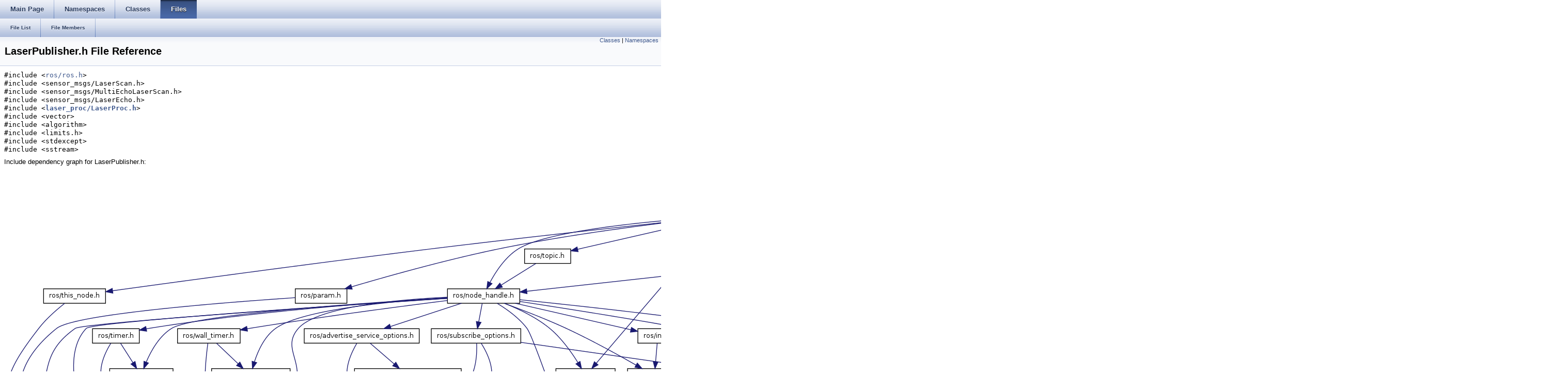

--- FILE ---
content_type: text/html
request_url: http://docs.ros.org/en/hydro/api/laser_proc/html/LaserPublisher_8h.html
body_size: 10369
content:
<html><head><meta http-equiv="Content-Type" content="text/html;charset=utf-8">
<title>laser_proc: LaserPublisher.h File Reference</title>
<link href="doxygen.css" rel="stylesheet" type="text/css">
<link href="tabs.css" rel="stylesheet" type="text/css">


<link rel="canonical" href="http://docs.ros.org/hydro/api/laser_proc/html/LaserPublisher_8h.html" />
</head>
<body onload='searchBox.OnSelectItem(0);'>
<!-- Generated by Doxygen 1.7.6.1 -->
  <div id="navrow1" class="tabs">
    <ul class="tablist">
      <li><a href="index.html"><span>Main&#160;Page</span></a></li>
      <li><a href="namespaces.html"><span>Namespaces</span></a></li>
      <li><a href="annotated.html"><span>Classes</span></a></li>
      <li class="current"><a href="files.html"><span>Files</span></a></li>
    </ul>
  </div>
  <div id="navrow2" class="tabs2">
    <ul class="tablist">
      <li><a href="files.html"><span>File&#160;List</span></a></li>
      <li><a href="globals.html"><span>File&#160;Members</span></a></li>
    </ul>
  </div>
</div>
<div class="header">
  <div class="summary">
<a href="#nested-classes">Classes</a> &#124;
<a href="#namespaces">Namespaces</a>  </div>
  <div class="headertitle">
<div class="title">LaserPublisher.h File Reference</div>  </div>
</div><!--header-->
<div class="contents">
<div class="textblock"><code>#include &lt;<a class="elRef" doxygen="roscpp.tag:../../../api/roscpp/html/" href="../../../api/roscpp/html/ros_8h.html">ros/ros.h</a>&gt;</code><br/>
<code>#include &lt;sensor_msgs/LaserScan.h&gt;</code><br/>
<code>#include &lt;sensor_msgs/MultiEchoLaserScan.h&gt;</code><br/>
<code>#include &lt;sensor_msgs/LaserEcho.h&gt;</code><br/>
<code>#include &lt;<a class="el" href="LaserProc_8h_source.html">laser_proc/LaserProc.h</a>&gt;</code><br/>
<code>#include &lt;vector&gt;</code><br/>
<code>#include &lt;algorithm&gt;</code><br/>
<code>#include &lt;limits.h&gt;</code><br/>
<code>#include &lt;stdexcept&gt;</code><br/>
<code>#include &lt;sstream&gt;</code><br/>
</div><div class="textblock"><div class="dynheader">
Include dependency graph for LaserPublisher.h:</div>
<div class="dyncontent">
<div class="center"><img src="LaserPublisher_8h__incl.png" border="0" usemap="#LaserPublisher_8h" alt=""/></div>
<map name="LaserPublisher_8h" id="LaserPublisher_8h">
<area shape="rect" id="node3" doxygen="roscpp.tag:../../../api/roscpp/html/" href="../../../api/roscpp/html/ros_8h.html" title="ros/ros.h" alt="" coords="1351,83,1428,112"/><area shape="rect" id="node105" href="LaserProc_8h.html" title="laser_proc/LaserProc.h" alt="" coords="2526,83,2691,112"/><area shape="rect" id="node5" doxygen="roscpp.tag:../../../api/roscpp/html/" href="../../../api/roscpp/html/node__handle_8h.html" title="ros/node_handle.h" alt="" coords="859,237,998,267"/><area shape="rect" id="node11" doxygen="roscpp.tag:../../../api/roscpp/html/" href="../../../api/roscpp/html/publisher_8h.html" title="ros/publisher.h" alt="" coords="1068,392,1183,421"/><area shape="rect" id="node16" doxygen="roscpp.tag:../../../api/roscpp/html/" href="../../../api/roscpp/html/subscriber_8h.html" title="ros/subscriber.h" alt="" coords="1328,315,1451,344"/><area shape="rect" id="node25" doxygen="roscpp.tag:../../../api/roscpp/html/" href="../../../api/roscpp/html/service__server_8h.html" title="ros/service_server.h" alt="" coords="1475,315,1624,344"/><area shape="rect" id="node67" doxygen="roscpp.tag:../../../api/roscpp/html/" href="../../../api/roscpp/html/init_8h.html" title="ros/init.h" alt="" coords="1227,315,1304,344"/><area shape="rect" id="node72" doxygen="roscpp.tag:../../../api/roscpp/html/" href="../../../api/roscpp/html/single__subscriber__publisher_8h.html" title="ros/single_subscriber_publisher.h" alt="" coords="1875,237,2107,267"/><area shape="rect" id="node77" doxygen="roscpp.tag:../../../api/roscpp/html/" href="../../../api/roscpp/html/service_8h.html" title="ros/service.h" alt="" coords="1578,160,1679,189"/><area shape="rect" id="node82" doxygen="roscpp.tag:../../../api/roscpp/html/" href="../../../api/roscpp/html/names_8h.html" title="ros/names.h" alt="" coords="1750,237,1851,267"/><area shape="rect" id="node86" doxygen="roscpp.tag:../../../api/roscpp/html/" href="../../../api/roscpp/html/master_8h.html" title="ros/master.h" alt="" coords="2131,237,2232,267"/><area shape="rect" id="node89" doxygen="roscpp.tag:../../../api/roscpp/html/" href="../../../api/roscpp/html/this__node_8h.html" title="ros/this_node.h" alt="" coords="76,237,196,267"/><area shape="rect" id="node92" doxygen="roscpp.tag:../../../api/roscpp/html/" href="../../../api/roscpp/html/param_8h.html" title="ros/param.h" alt="" coords="564,237,663,267"/><area shape="rect" id="node95" doxygen="roscpp.tag:../../../api/roscpp/html/" href="../../../api/roscpp/html/topic_8h.html" title="ros/topic.h" alt="" coords="1008,160,1096,189"/><area shape="rect" id="node7" doxygen="roscpp.tag:../../../api/roscpp/html/" href="../../../api/roscpp/html/forwards_8h.html" title="ros/forwards.h" alt="" coords="763,547,875,576"/><area shape="rect" id="node28" doxygen="roscpp.tag:../../../api/roscpp/html/" href="../../../api/roscpp/html/service__client_8h.html" title="ros/service_client.h" alt="" coords="82,469,226,499"/><area shape="rect" id="node31" doxygen="roscpp.tag:../../../api/roscpp/html/" href="../../../api/roscpp/html/timer_8h.html" title="ros/timer.h" alt="" coords="171,315,262,344"/><area shape="rect" id="node34" doxygen="roscpp.tag:../../../api/roscpp/html/" href="../../../api/roscpp/html/timer__options_8h.html" title="timer_options.h" alt="" coords="204,392,327,421"/><area shape="rect" id="node37" doxygen="roscpp.tag:../../../api/roscpp/html/" href="../../../api/roscpp/html/wall__timer_8h.html" title="ros/wall_timer.h" alt="" coords="336,315,456,344"/><area shape="rect" id="node40" doxygen="roscpp.tag:../../../api/roscpp/html/" href="../../../api/roscpp/html/wall__timer__options_8h.html" title="wall_timer_options.h" alt="" coords="402,392,554,421"/><area shape="rect" id="node43" doxygen="roscpp.tag:../../../api/roscpp/html/" href="../../../api/roscpp/html/advertise__options_8h.html" title="ros/advertise_options.h" alt="" coords="452,469,623,499"/><area shape="rect" id="node46" doxygen="roscpp.tag:../../../api/roscpp/html/" href="../../../api/roscpp/html/advertise__service__options_8h.html" title="ros/advertise_service_options.h" alt="" coords="582,315,803,344"/><area shape="rect" id="node53" doxygen="roscpp.tag:../../../api/roscpp/html/" href="../../../api/roscpp/html/subscribe__options_8h.html" title="ros/subscribe_options.h" alt="" coords="827,315,1000,344"/><area shape="rect" id="node60" doxygen="roscpp.tag:../../../api/roscpp/html/" href="../../../api/roscpp/html/service__client__options_8h.html" title="ros/service_client_options.h" alt="" coords="978,469,1175,499"/><area shape="rect" id="node65" doxygen="roscpp.tag:../../../api/roscpp/html/" href="../../../api/roscpp/html/spinner_8h.html" title="ros/spinner.h" alt="" coords="1207,392,1311,421"/><area shape="rect" id="node9" doxygen="roscpp.tag:../../../api/roscpp/html/" href="../../../api/roscpp/html/exceptions_8h.html" title="exceptions.h" alt="" coords="768,624,870,653"/><area shape="rect" id="node14" doxygen="roscpp.tag:../../../api/roscpp/html/" href="../../../api/roscpp/html/message_8h.html" title="ros/message.h" alt="" coords="1199,469,1316,499"/><area shape="rect" id="node19" doxygen="roscpp.tag:../../../api/roscpp/html/" href="../../../api/roscpp/html/subscription__callback__helper_8h.html" title="ros/subscription_callback_helper.h" alt="" coords="1335,392,1572,421"/><area shape="rect" id="node22" doxygen="roscpp.tag:../../../api/roscpp/html/" href="../../../api/roscpp/html/parameter__adapter_8h.html" title="ros/parameter_adapter.h" alt="" coords="1442,469,1623,499"/><area shape="rect" id="node49" doxygen="roscpp.tag:../../../api/roscpp/html/" href="../../../api/roscpp/html/service__callback__helper_8h.html" title="ros/service_callback_helper.h" alt="" coords="679,392,884,421"/><area shape="rect" id="node56" doxygen="roscpp.tag:../../../api/roscpp/html/" href="../../../api/roscpp/html/transport__hints_8h.html" title="ros/transport_hints.h" alt="" coords="799,469,954,499"/></map>
</div>
</div><div class="textblock"><div class="dynheader">
This graph shows which files directly or indirectly include this file:</div>
<div class="dyncontent">
<div class="center"><img src="LaserPublisher_8h__dep__incl.png" border="0" usemap="#LaserPublisher_8hdep" alt=""/></div>
<map name="LaserPublisher_8hdep" id="LaserPublisher_8hdep">
<area shape="rect" id="node3" href="LaserTransport_8h.html" title="LaserTransport.h" alt="" coords="239,83,367,112"/><area shape="rect" id="node15" href="LaserPublisher_8cpp.html" title="LaserPublisher.cpp" alt="" coords="391,83,532,112"/><area shape="rect" id="node5" href="LaserProcROS_8h.html" title="LaserProcROS.h" alt="" coords="164,160,287,189"/><area shape="rect" id="node13" href="LaserTransport_8cpp.html" title="LaserTransport.cpp" alt="" coords="311,160,452,189"/><area shape="rect" id="node7" href="laser__proc_8cpp.html" title="laser_proc.cpp" alt="" coords="5,237,120,267"/><area shape="rect" id="node9" href="LaserProcNodelet_8cpp.html" title="LaserProcNodelet.cpp" alt="" coords="144,237,307,267"/><area shape="rect" id="node11" href="LaserProcROS_8cpp.html" title="LaserProcROS.cpp" alt="" coords="331,237,469,267"/></map>
</div>
</div>
<p><a href="LaserPublisher_8h_source.html">Go to the source code of this file.</a></p>
<table class="memberdecls">
<tr><td colspan="2"><h2><a name="nested-classes"></a>
Classes</h2></td></tr>
<tr><td class="memItemLeft" align="right" valign="top">class &#160;</td><td class="memItemRight" valign="bottom"><a class="el" href="classlaser__proc_1_1LaserPublisher.html">laser_proc::LaserPublisher</a></td></tr>
<tr><td colspan="2"><h2><a name="namespaces"></a>
Namespaces</h2></td></tr>
<tr><td class="memItemLeft" align="right" valign="top">namespace &#160;</td><td class="memItemRight" valign="bottom"><a class="el" href="namespacelaser__proc.html">laser_proc</a></td></tr>
</table>
</div><!-- contents -->

<br clear="all" />
<hr size="1"><div style="align: right;">
<a href="http://wiki.ros.org/laser_proc">laser_proc</a><br />
Author(s): Chad Rockey <chadrockey@willowgarage.com></br />
<small>autogenerated on Thu Aug 27 2015 13:47:25</small>
</div>
</body>
</html>
